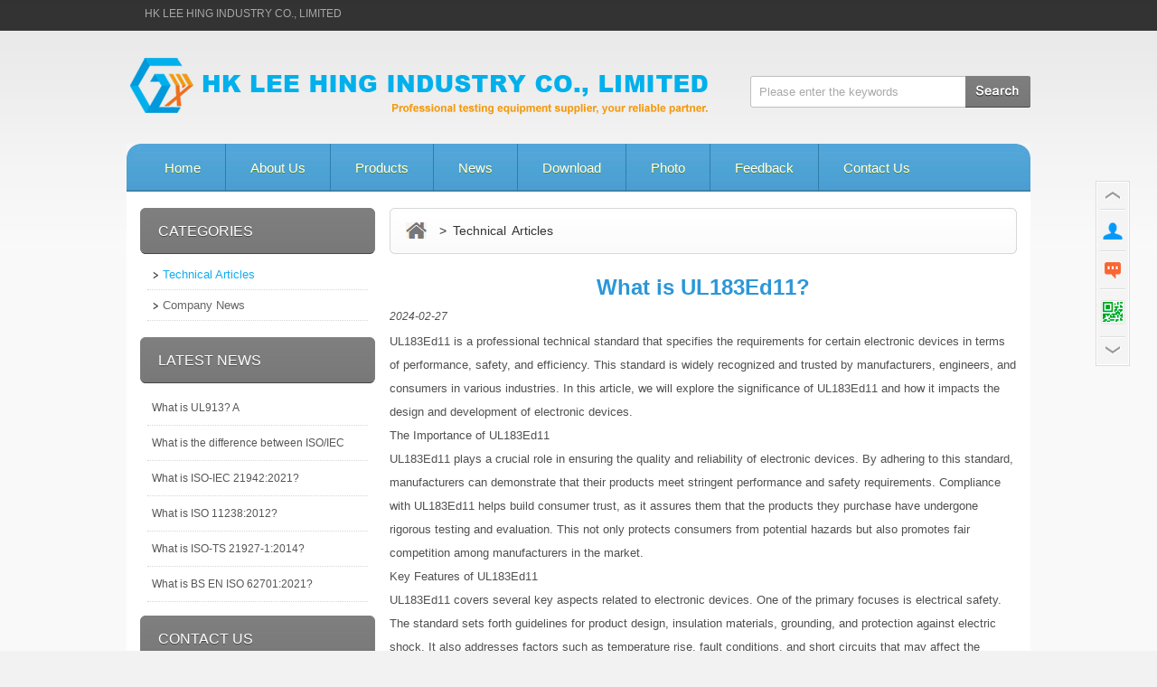

--- FILE ---
content_type: text/html
request_url: http://www.h8h.net/news/new-0-599.html
body_size: 17717
content:
 <!DOCTYPE html PUBLIC "-//W3C//DTD XHTML 1.0 Transitional//EN" "http://www.w3.org/TR/xhtml1/DTD/xhtml1-transitional.dtd">
<html xmlns="http://www.w3.org/1999/xhtml">

<!-- Mirrored from www.h8h.net/news/new-0-599.html by HTTrack Website Copier/3.x [XR&CO'2013], Mon, 11 Mar 2024 12:23:59 GMT -->
<!-- Added by HTTrack --><meta http-equiv="content-type" content="text/html;charset=utf-8" /><!-- /Added by HTTrack -->
<head>
<meta http-equiv="Content-Type" content="text/html; charset=utf-8" />
<title>What is UL183Ed11?</title>
<meta name="keywords" content="" />
<meta name="description" content="" />
<link rel="stylesheet" type="text/css" href="../Home/Tpl/default/Public/css/style.css" />
<script type="text/javascript" src="../Public/js/jquery-1.8.0.min.js"></script>
<script type="text/javascript" src="../Public/js/flash.js"></script>
<script type="text/javascript" src="../Public/js/product_slider.js"></script>
<script type="text/javascript" src="../Home/Tpl/default/Public/js/default.js"></script>
<!--[if lte IE 6]>
<script src="/Public/js/ie6_png.js" type="text/javascript"></script>
    <script type="text/javascript">
        DD_belatedPNG.fix('div#logo img,div.flash_foot img,ul.contact');
    </script>
<![endif]--> 
<script language="javascript">var catid=64,pid=2;</script>
<script type="text/javascript" src="../Home/Tpl/default/Public/js/left_active.js"></script>
</head>
<body>
    
    <div id="header">
    <div class="top_bg"><span>HK LEE HING INDUSTRY CO., LIMITED</span></div>
        <div class="box">
    
            <div id="logo"><img src="../Uploads/53007d5b00000.png" alt="HK LEE HING INDUSTRY CO., LIMITED"/></div>

            
            
            <div class="searchformzone">
                <form id="searchform" method="get" action="http://www.h8h.net/search/index.html">
                    <div class="searchform">
                        <input type="text" name="name" class="input" value="Please enter the keywords" onblur="if(this.value.length<1)this.value=this.defaultValue;" onfocus="if(this.value==this.defaultValue)this.value=''"/>
                    </div>
                    <div class="search_submit">
                      <a href="javascript:searchform.submit();"><img src="../Home/Tpl/default/Public/images/search_btn.png" alt="Products Search"></a>
                    </div>
                </form>
            </div>
<script type="text/javascript">var switchTo5x=true;</script>
<script type="text/javascript" src="../../www.china-gauges.com/JS/buttons.html"></script>
<script type="text/javascript" src="../../www.china-gauges.com/JS/loader.html"></script>
            <div id="nav">
                <ul id="nav_ul_big">
  <li><a href="../index.html">Home</a></li>
<li><a href="../aboutus.html">About Us</a>
      <ul id="nav_ul_small">
              </ul> 
  </li><li><a href="../product.html">Products</a>
      <ul id="nav_ul_small">
        <li><a href="../test-probe.html">Test Probe,Test Finger,Test Pin</a></li><li><a href="../plug-and-receptacles-gauge.html">Plug and Receptacles Gauge</a></li><li><a href="../lamp-caps-gauge.html">Lamp Caps Gauge</a></li><li><a href="../flammability-testing-instrument.html">Flammability Testing Instrument</a></li><li><a href="../spring-hammer-test-equipment.html">Spring Hammer Test Equipment</a></li><li><a href="../ingress-protection-test-equipment.html">Ingress Protection Tester</a></li><li><a href="../electrical-safety-test-equipment.html">Electrical Safety Test Equipment</a></li><li><a href="../safety-testing-electrical-appliances.html">Safety Testing Electrical Device</a></li><li><a href="../lampholders-gauge.html">Lampholders Gauge</a></li><li><a href="../led-lamps-test.html">LED Lamps Tester</a></li><li><a href="../withstand-voltage-tester.html">Withstand Voltage Tester</a></li><li><a href="../irradiance-meter.html">Irradiance Meter</a></li><li><a href="../weighing-sensor.html">Weighing Sensor</a></li><li><a href="../instrument-accessories.html">Instrument Accessories</a></li><li><a href="../other-test-equipment.html">Other Test Equipment</a></li>      </ul> 
  </li><li><a href="../new.html">News</a>
      <ul id="nav_ul_small">
        <li><a href="../technical-articles.html">Technical Articles</a></li><li><a href="../company-news.html">Company News</a></li>      </ul> 
  </li><li><a href="../download.html">Download</a>
      <ul id="nav_ul_small">
        <li><a href="../downloads.html">Standard PDF</a></li><li><a href="../product-description-pdf.html">Product Description PDF</a></li><li><a href="../calibration-certificate-pdf.html">Calibration Certificate PDF</a></li><li><a href="../other-pdf.html">Other PDF</a></li>      </ul> 
  </li><li><a href="../photo.html">Photo</a>
      <ul id="nav_ul_small">
        <li><a href="../photos.html">Photos</a></li>      </ul> 
  </li><li><a href="../Feedback/index.html">Feedback</a>
      <ul id="nav_ul_small">
              </ul> 
  </li><li><a href="../Contact-us.html">Contact Us</a>
      <ul id="nav_ul_small">
              </ul> 
  </li></ul>  
            </div>
            <!-- end of Nav -->
            
        </div>
        
    </div>
    <!-- end of header -->



<div id="main">

    <div id="center">

      <div id="left">
        <h2>CATEGORIES</h2>
          <ul class="category" id="left_cat">
  <li><a id="cat_active64" href="../technical-articles.html" title="Technical Articles">Technical Articles</a></li>

     <ul id="smallshow64" class="left_ul_small" style="display:none;">  
           </ul><li><a id="cat_active65" href="../company-news.html" title="Company News">Company News</a></li>

     <ul id="smallshow65" class="left_ul_small" style="display:none;">  
           </ul></ul>            
          <h2 class="left_info_title">LATEST NEWS</h2>
  <ul class="index_new">
    <li><a href="new-97-69.html" title="What is UL913? A ">What is UL913? A </a></li><li><a href="new-81-723.html" title="What is the difference between ISO/IEC 20000 and 27001?">What is the difference between ISO/IEC</a></li><li><a href="new-11-816.html" title="What is ISO-IEC 21942:2021?">What is ISO-IEC 21942:2021?</a></li><li><a href="new-72-216.html" title="What is ISO 11238:2012?">What is ISO 11238:2012?</a></li><li><a href="new-57-474.html" title="What is ISO-TS 21927-1:2014?">What is ISO-TS 21927-1:2014?</a></li><li><a href="new-62-857.html" title="What is BS EN ISO 62701:2021?">What is BS EN ISO 62701:2021?</a></li>  </ul><h2 class="left_info_title">CONTACT US</h2>
<ul class="contact">
    <li>ADD: 1F Junfeng Building, Gongle, Xixiang, Baoan District, Shenzhen, Guangdong, China</li>
    <li>TEL: +86-755-33168386</li>
    <li>FAX: +86-755-61605199</li>
    <li>E-mail: sales@china-gauges.com</li>
</ul>
      </div>
      <!-- end of left -->
        
        <div id="right">
          <div class="path_title"><a href="../index.html"><img src="../Home/Tpl/default/Public/images/home_btn.jpg" class="home_btn" alt="Home"></a>&nbsp; &gt;&nbsp;Technical Articles</div>
          
          <h1 class="content_title">What is UL183Ed11?</h1><i>2024-02-27</i>
          <div class="content">
            <p>UL183Ed11 is a professional technical standard that specifies the requirements for certain electronic devices in terms of performance, safety, and efficiency. This standard is widely recognized and trusted by manufacturers, engineers, and consumers in various industries. In this article, we will explore the significance of UL183Ed11 and how it impacts the design and development of electronic devices.</p><p>  The Importance of UL183Ed11</p><p>    UL183Ed11 plays a crucial role in ensuring the quality and reliability of electronic devices. By adhering to this standard, manufacturers can demonstrate that their products meet stringent performance and safety requirements. Compliance with UL183Ed11 helps build consumer trust, as it assures them that the products they purchase have undergone rigorous testing and evaluation. This not only protects consumers from potential hazards but also promotes fair competition among manufacturers in the market.</p><p>  Key Features of UL183Ed11</p><p>    UL183Ed11 covers several key aspects related to electronic devices. One of the primary focuses is electrical safety. The standard sets forth guidelines for product design, insulation materials, grounding, and protection against electric shock. It also addresses factors such as temperature rise, fault conditions, and short circuits that may affect the device's performance and pose risks to users. Additionally, UL183Ed11 emphasizes energy efficiency, encouraging manufacturers to develop products that consume less power and reduce environmental impact.</p><p>  The Impact on Design and Development</p><p>    UL183Ed11 influences every stage of the design and development process of electronic devices. Manufacturers must consider the standard's requirements from the initial concept phase to the final production. This includes selecting suitable materials, conducting thorough testing, and documenting compliance with UL183Ed11. Compliance may involve additional costs and time but is essential for ensuring product safety and meeting regulatory standards. Furthermore, obtaining UL183Ed11 certification can give manufacturers a competitive edge in the market, as it demonstrates their commitment to quality and consumer protection.</p>          </div>

          <div class="point">
              <span class="to_prev">PREVIOUS：<a href="new-6-129.html">What is ISO 20162-2021?</a></span>
              <span class="to_next">NEXT：<a href="new-28-309.html">How many controls are in CIS?</a></span>
          </div>

          <div class="related_new">
            <h2 class="introduce">RELATED NEWS</h2>
                <ul class="news_list related_newlist">
                  <li><div class="list_time">2016-01-24</div><a href="iso-17025.html" title="What is the ISO/IEC 17025?" target="_blank">What is the ISO/IEC 17025?</a></li><li><div class="list_time">2016-01-24</div><a href="International-Electrotechnical-Commission.html" title="What is meant by IEC(International Electrotechnical Commission)?" target="_blank">What is meant by IEC(International Electrotechnical Commission)?</a></li><li><div class="list_time">2016-01-24</div><a href="IEC-Member-countries-list.html" title="IEC Member countries list" target="_blank">IEC Member countries list</a></li><li><div class="list_time">2016-01-24</div><a href="List-of-IEC-standards.html" title="List of IEC standards" target="_blank">List of IEC standards</a></li><li><div class="list_time">2016-01-24</div><a href="CNAS-Certificate.html" title="What is a CNAS Certificate?" target="_blank">What is a CNAS Certificate?</a></li>        
                </ul>
              <div class="clear"></div>
          </div>
            <body oncontextmenu="return false" onselectstart="return false" ondragstart="return false;">
        </div>
        <!-- end of right -->
        
        <div class="clear"></div>
    </div>
    <!-- end of center -->

</div>
<!-- end of main -->

<div id="footer">
    <div class="links">
		<a target="_blank" href="../test-probe.html">Test Probes</a>&nbsp;&nbsp;|&nbsp;&nbsp;<a target="_blank" href="../plug-and-receptacles-gauge.html">Plug and Socket Gauge</a>&nbsp;&nbsp;|&nbsp;&nbsp;<a target="_blank" href="../lamp-caps-gauge.html">Gauges of Lamp Caps</a>&nbsp;&nbsp;|&nbsp;&nbsp;<a target="_blank" href="../flammability-testing-instrument.html">Combustion Tester</a>&nbsp;&nbsp;|&nbsp;&nbsp;<a target="_blank" href="../spring-hammer-test-equipment.html">Impact Hammer</a>&nbsp;&nbsp;|&nbsp;&nbsp;<a target="_blank" href="../ingress-protection-test-equipment.html">IP Tester</a>&nbsp;&nbsp;|&nbsp;&nbsp;<a target="_blank" href="../withstand-voltage-tester.html">Hipot Tester</a>&nbsp;&nbsp;|&nbsp;&nbsp;<a target="_blank" href="../electrical-safety-test-equipment.html">Electrical Safety Tester</a>&nbsp;&nbsp;|&nbsp;&nbsp;<a target="_blank" href="../weighing-sensor.html">Load Cell</a>&nbsp;&nbsp;|&nbsp;&nbsp;    </div>  
    <div class="copyright copyright_index">
        <p>Copyright © 2013-2024 HK LEE HING INDUSTRY CO., LIMITED All Rights Reserved&nbsp; <a href="../sitemap.html" target="_blank">Sitemap</a></p>
        <p>ADD: 1F Junfeng Building, Gongle, Xixiang, Baoan District, Shenzhen, Guangdong, China &nbsp;TEL: +86-755-33168386 &nbsp;FAX: +86-755-61605199&nbsp;<script type="text/javascript">var cnzz_protocol = (("https:" == document.location.protocol) ? " https://" : " http://");document.write(unescape("%3Cspan id='cnzz_stat_icon_1257158683'%3E%3C/span%3E%3Cscript src='" + cnzz_protocol + "s95.cnzz.com/stat.php%3Fid%3D1257158683%26show%3Dpic' type='text/javascript'%3E%3C/script%3E"));</script>
</p>
    </div>
</div>
<!-- end of footer -->

<!--Customer service-->
<link rel="stylesheet" type="text/css" href="../Public/css/eonline.css" />
    <div id="cmsFloatPanel">
         <div class="ctrolPanel">
               <a class="arrow" href="#"><span>Top</span></a>
               <a class="service" href="#"></a>
               <a class="message" href="#"></a>
               <a class="qrcode" href="#"></a>
               <a class="arrow" href="#"><span>footer</span></a>
         </div>
         <div class="servicePanel">
              <div class="servicePanel-inner">
                   <div class="serviceMsgPanel">
                        <div class="serviceMsgPanel-hd"><a href="#"><span>Close</span></a></div>
                        <div class="serviceMsgPanel-bd">
                          <!--在线QQ-->
                          <div class="msggroup">
                                    <a target="_blank" href="http://wpa.qq.com/msgrd?v=3&amp;uin=320300123&amp;site=qq&amp;menu=yes"><img class="qqimg" src="http://wpa.qq.com/pa?p=2:320300123:52" alt="QQ online"/>Nina She</a>
                                </div><div class="msggroup">
                                    <a target="_blank" href="http://wpa.qq.com/msgrd?v=3&amp;uin=123888085&amp;site=qq&amp;menu=yes"><img class="qqimg" src="http://wpa.qq.com/pa?p=2:123888085:52" alt="QQ online"/>Lily Cai</a>
                                </div>                          <!--在线MSN-->  
                                                    <!--在线SKYPE--> 
                          <div class="msggroup">
                                <a href="skype:nina.she@outlook.com?chat"><img  class="qqimg" src="../Public/images/skype.gif" alt="Skype online"> Nina She</a>
                              </div><div class="msggroup">
                                <a href="skype:nina.she@outlook.com?chat"><img  class="qqimg" src="../Public/images/skype.gif" alt="Skype online"> Lily Cai</a>
                              </div>                          <!--淘宝旺旺--> 
                                                    <!--旺旺国内版--> 
                                                    <!--旺旺国际版-->
                                                    
                        </div>
                        <div class="serviceMsgPanel-ft"></div>
                    </div>
                    <div class="arrowPanel">
                         <div class="arrow02"></div>
                    </div>
              </div>
         </div>
         <div class="messagePanel">
              <div class="messagePanel-inner">
                   <div class="formPanel">
                         <div class="formPanel-hd"><span style="float:left">Contact us</span><a href="#"><span>Close</span></a></div>
                         <div class="formPanel-bd">
                            <p>Company: HK LEE HING INDUSTRY CO., LIMITED</p>
                            <p>Contact: Nina She</p>
                            <p>Tel: +86-755-33168386</p>
                            <p>Phone: +86-13751010017</p>
                            <p>E-mail: sales@china-gauges.com</p>
                            <p>Address: 1F Junfeng Building, Gongle, Xixiang, Baoan District, Shenzhen, Guangdong, China</p>
                         </div>

                   </div>
                   <div class="arrowPanel">
                        <div class="arrow01"></div>
                        <div class="arrow02"></div>
                   </div>
              </div>
         </div>
         <div class="qrcodePanel">
              <div class="qrcodePanel-inner">
                   <div class="codePanel">
                         <div class="codePanel-hd"><span style="float:left">Scan the qr code</span><a href="#"><span>关闭</span></a></div>
                         <div class="codePanel-bd">
                              <img src="../Uploads/529c3fcc09d41.jpg" alt="Qr code"/>
                         </div>
                   </div>
                   <div class="arrowPanel">
                        <div class="arrow01"></div>
                        <div class="arrow02"></div>
                   </div>
              </div>
         </div>    </div>
    <script type="text/javascript" src="../Public/js/online.js"></script><script type="text/javascript" src="../../s7.addthis.com/js/300/addthis_widget.html#pubid=ra-58428eb9a6b84a23"></script>

</script>
<script type="text/javascript">stLight.options({publisher: "8864e93c-1440-46b6-a671-d89ff8802e8f", doNotHash: false, doNotCopy: false, hashAddressBar: false});</script>
</body>

<!-- Mirrored from www.h8h.net/news/new-0-599.html by HTTrack Website Copier/3.x [XR&CO'2013], Mon, 11 Mar 2024 12:23:59 GMT -->
</html>

--- FILE ---
content_type: text/html
request_url: http://www.h8h.net/www.china-gauges.com/JS/buttons.html
body_size: 33149
content:
<!DOCTYPE html>
<html lang="zh-cn">
  <head>
    <meta charset="utf-8">
    <meta http-equiv="X-UA-Compatible" content="IE=edge">
    <meta name="viewport" content="width=device-width, initial-scale=1">
    <title>404 error page - HK LEE HING INDUSTRY CO., LIMITED | Go No Go Gauges | IP Tester | Test Probe Kit | Impact Test Equipment |</title>
    <meta name="keywords" content="go no go gauges,ip tester,test probe kit,impact test equipment,test probes,plug and receptacles gauge,ce lvd standards,spring hammer,ac hipot tester,earthing test instrument,iec 61032 test probe b,impulse hammer,impact hammer" />
    <meta name="description" content="HK LEE HING INDUSTRY CO., LIMITED is China Leader Manufacturer & Exporter of Testing Equipment Supplier, Main Products: Go No Go Gauges,Ip Tester,Test Probe Kit,Impact Test Equipment,Test Probes,Spring Hammer,IEC 61032 Test Finger,AC Hipot Tester and More." />
    <meta name="applicable-device"content="pc,mobile">
	<link href="/Public/css/bootstrap.css" rel="stylesheet">
	<link href="/Home/Tpl/default/Public/css/bxslider.css" rel="stylesheet">
	<link href="/Home/Tpl/default/Public/css/style.css" rel="stylesheet">
	<script src="/Public/js/jquery.min.js"></script>
	<script src="/Home/Tpl/default/Public/js/bxslider.min.js"></script>
	<script src="/Home/Tpl/default/Public/js/common.js"></script>
	<script src="/Public/js/bootstrap.js"></script>
	<!--[if lt IE 9]>
	  <script src="https://cdn.bootcss.com/html5shiv/3.7.2/html5shiv.min.js"></script>
	  <script src="https://cdn.bootcss.com/respond.js/1.4.2/respond.min.js"></script>
	<![endif]-->
  </head>
  <body>
  
      <header> 

      <div class="container">
            <div class="row">
                  <div class="col-xs-12 col-sm-8 col-md-8">
                         <a href="http://www.china-gauges.com"><img src="/Uploads/5b44c50277f01.png" class="logo" alt="HK LEE HING INDUSTRY CO., LIMITED"/></a>
                  </div>
                  <div class="col-xs-12 col-sm-4 col-md-4">
                        <form id="searchform" method="get" action="/search/index.html">
                            <div class="input-group search_group">
                                <input type="text" name="name" class="form-control input-sm" placeholder="Products search">
                                      <span class="input-group-btn">
                                            <span id="search_submit" onclick="searchform.submit();" title="Products search" class="glyphicon glyphicon-search btn-lg" aria-hidden="true"></span>
                                      </span>
                            </div>
                        </form>
                  </div>
            </div>
      </div>

      <!-- Fixed navbar -->
      <nav id="top_nav" class="navbar navbar-default navbar-static-top">
            <div class="container">
                  <div class="navbar-header">
                        <button type="button" class="navbar-toggle collapsed" data-toggle="collapse" data-target="#navbar" aria-expanded="false" aria-controls="navbar">
                              <span class="sr-only">Toggle navigation</span>
                              <span class="icon-bar"></span>
                              <span class="icon-bar"></span>
                              <span class="icon-bar"></span>
                        </button>
                        <span id="search_btn" class="glyphicon glyphicon-search" aria-hidden="true"></span>
                        <a class="navbar-brand" href="#">CATEGORIES</a>
                  </div>
                  <div id="navbar" class="navbar-collapse collapse">
                        <ul class="nav navbar-nav">
                              <li><a href="/">Home</a></li>

                                                            <li>
                                    <a href=" /aboutus.html">About Us</a>
                              </li><li class="dropdown">
                                    <a href="/product.html">Products</a>
                                    <a href="/product.html" id="app_menudown" class="dropdown-toggle" data-toggle="dropdown" role="button" aria-expanded="false">
                                          <span class="glyphicon glyphicon-menu-down btn-xs"></span>
                                    </a>
                                          <ul class="dropdown-menu nav_small" role="menu">
                                                <li>
                                                      <a href="/test-probe.html">Test Probe,Test Finger,Test Pin</a>
                                                </li><li>
                                                      <a href="/plug-and-receptacles-gauge.html">Plug and Receptacles Gauge</a>
                                                </li><li>
                                                      <a href="/lamp-caps-gauge.html">Lamp Caps Gauge</a>
                                                </li><li>
                                                      <a href="/flammability-testing-instrument.html">Flammability Testing Instrument</a>
                                                </li><li>
                                                      <a href="/spring-hammer-test-equipment.html">Spring Hammer Test Equipment</a>
                                                </li><li>
                                                      <a href="/ingress-protection-test-equipment.html">Ingress Protection Tester</a>
                                                </li><li>
                                                      <a href="/electrical-safety-test-equipment.html">Electrical Safety Test Equipment</a>
                                                </li><li>
                                                      <a href="/safety-testing-electrical-appliances.html">Safety Testing Electrical Device</a>
                                                </li><li>
                                                      <a href="/lampholders-gauge.html">Lampholders Gauge</a>
                                                </li><li>
                                                      <a href="/led-lamps-test.html">LED Lamps Tester</a>
                                                </li><li>
                                                      <a href="/withstand-voltage-tester.html">Withstand Voltage Tester</a>
                                                </li><li>
                                                      <a href="/irradiance-meter.html">Irradiance Meter</a>
                                                </li><li>
                                                      <a href="/weighing-sensor.html">Weighing Sensor</a>
                                                </li><li>
                                                      <a href="/instrument-accessories.html">Instrument Accessories</a>
                                                </li><li>
                                                      <a href="/other-test-equipment.html">Other Test Equipment</a>
                                                </li>                                          </ul>
                              </li>
                              <li class="dropdown">
                                    <a href="/new.html">News</a>
                                    <a href="/new.html" id="app_menudown" class="dropdown-toggle" data-toggle="dropdown" role="button" aria-expanded="false">
                                          <span class="glyphicon glyphicon-menu-down btn-xs"></span>
                                    </a>
                                          <ul class="dropdown-menu nav_small" role="menu">
                                                <li>
                                                      <a href="/technical-articles.html">Technical Articles</a>
                                                </li>                                          </ul>
                              </li>
                              <li class="dropdown">
                                    <a href="/download.html">Download</a>
                                    <a href="/download.html" id="app_menudown" class="dropdown-toggle" data-toggle="dropdown" role="button" aria-expanded="false">
                                          <span class="glyphicon glyphicon-menu-down btn-xs"></span>
                                    </a>
                                          <ul class="dropdown-menu nav_small" role="menu">
                                                <li>
                                                      <a href="/downloads.html">Standard PDF</a>
                                                </li><li>
                                                      <a href="/product-description-pdf.html">Product Description PDF</a>
                                                </li><li>
                                                      <a href="/calibration-certificate-pdf.html">Calibration Certificate PDF</a>
                                                </li><li>
                                                      <a href="/other-pdf.html">Other PDF</a>
                                                </li>                                          </ul>
                              </li>
                              <li class="dropdown">
                                    <a href="/photo.html">Photo</a>
                                    <a href="/photo.html" id="app_menudown" class="dropdown-toggle" data-toggle="dropdown" role="button" aria-expanded="false">
                                          <span class="glyphicon glyphicon-menu-down btn-xs"></span>
                                    </a>
                                          <ul class="dropdown-menu nav_small" role="menu">
                                                <li>
                                                      <a href="/photos.html">Photos</a>
                                                </li>                                          </ul>
                              </li>
                                                            <li>
                                    <a href="/Feedback/">Feedback</a>
                              </li>                              <li>
                                    <a href="/Contact-us.html">Contact Us</a>
                              </li>                        </ul>
                  </div>
            </div>
      </nav></header>
      <div class="page_bg" style="background: url(/Uploads/65e332cbef08c.jpg) center top no-repeat;"></div>

      <div class="bread_bg">
            <div class="container">    
                  <div class="row">
                        <div class="col-xs-12 col-sm-12 col-md-12">
                              <div class="bread_nav">
                                    <span class="glyphicon glyphicon-home" aria-hidden="true"></span><a href="/">Home</a> &gt; 404 error page
                              </div>
                        </div>
                  </div>
            </div>
      </div>
   
      <div class="container">    
            <div class="row">

                  <!-- right -->
                  <div class="col-xs-12 col-sm-8 col-md-9" style="float:right">
                        <div class="right_head">
                               <h2><span>404 error page</span></h2>
                        </div>

                        <h1 style=" clear:both; text-align: center; line-height: 60px;padding-top:20px; font-size:32px;">Error 404: The page does not exist or has been deleted</h1>
                        <ul class="ul_sitemap">
                              <li><a href="/" target="_blank">Home</a></li>
                              <li >|-                              <a href="/aboutus.html" target="_blank">About Us</a>  
                              </li><li >|-                              <a href="/product.html" target="_blank">Products</a>  
                              </li><li class="small_li_sitemap">|--                              <a href="/test-probe.html" target="_blank">Test Probe,Test Finger,Test Pin</a>  
                              </li><li class="small_li_sitemap">|--                              <a href="/plug-and-receptacles-gauge.html" target="_blank">Plug and Receptacles Gauge</a>  
                              </li><li class="small_li_sitemap">|--                              <a href="/lamp-caps-gauge.html" target="_blank">Lamp Caps Gauge</a>  
                              </li><li class="small_li_sitemap">|--                              <a href="/flammability-testing-instrument.html" target="_blank">Flammability Testing Instrument</a>  
                              </li><li class="small_li_sitemap">|--                              <a href="/spring-hammer-test-equipment.html" target="_blank">Spring Hammer Test Equipment</a>  
                              </li><li class="small_li_sitemap">|--                              <a href="/ingress-protection-test-equipment.html" target="_blank">Ingress Protection Tester</a>  
                              </li><li class="small_li_sitemap">|--                              <a href="/electrical-safety-test-equipment.html" target="_blank">Electrical Safety Test Equipment</a>  
                              </li><li class="small_li_sitemap">|--                              <a href="/safety-testing-electrical-appliances.html" target="_blank">Safety Testing Electrical Device</a>  
                              </li><li class="small_li_sitemap">|--                              <a href="/lampholders-gauge.html" target="_blank">Lampholders Gauge</a>  
                              </li><li class="small_li_sitemap">|--                              <a href="/led-lamps-test.html" target="_blank">LED Lamps Tester</a>  
                              </li><li class="small_li_sitemap">|--                              <a href="/withstand-voltage-tester.html" target="_blank">Withstand Voltage Tester</a>  
                              </li><li class="small_li_sitemap">|--                              <a href="/irradiance-meter.html" target="_blank">Irradiance Meter</a>  
                              </li><li class="small_li_sitemap">|--                              <a href="/weighing-sensor.html" target="_blank">Weighing Sensor</a>  
                              </li><li class="small_li_sitemap">|--                              <a href="/instrument-accessories.html" target="_blank">Instrument Accessories</a>  
                              </li><li class="small_li_sitemap">|--                              <a href="/other-test-equipment.html" target="_blank">Other Test Equipment</a>  
                              </li><li >|-                              <a href="/new.html" target="_blank">News</a>  
                              </li><li class="small_li_sitemap">|--                              <a href="/technical-articles.html" target="_blank">Technical Articles</a>  
                              </li><li >|-                              <a href="/download.html" target="_blank">Download</a>  
                              </li><li class="small_li_sitemap">|--                              <a href="/downloads.html" target="_blank">Standard PDF</a>  
                              </li><li class="small_li_sitemap">|--                              <a href="/product-description-pdf.html" target="_blank">Product Description PDF</a>  
                              </li><li class="small_li_sitemap">|--                              <a href="/calibration-certificate-pdf.html" target="_blank">Calibration Certificate PDF</a>  
                              </li><li class="small_li_sitemap">|--                              <a href="/other-pdf.html" target="_blank">Other PDF</a>  
                              </li><li >|-                              <a href="/photo.html" target="_blank">Photo</a>  
                              </li><li class="small_li_sitemap">|--                              <a href="/photos.html" target="_blank">Photos</a>  
                              </li><li >|-                              <a href="/Feedback/" target="_blank">Feedback</a>  
                              </li><li >|-                              <a href="/Inquiry/" target="_blank">Inquiry</a>  
                              </li><li >|-                              <a href="/Contact-us.html" target="_blank">Contact Us</a>  
                              </li>                        </ul>
                  </div>

                  <!-- left -->
                  <div class="col-xs-12 col-sm-4 col-md-3">
                        <div class="left_column">
                              <h3><span class="glyphicon glyphicon-cog" aria-hidden="true"></span> CATEGORIES
                              </h3>
                              <ul class="left_nav_ul" id="firstpane">
      <li>
            <a class="biglink" href="/test-probe.html">Test Probe,Test Finger,Test Pin</a>
      </li>
            <ul class="left_snav_ul">
                        </ul><li>
            <a class="biglink" href="/plug-and-receptacles-gauge.html">Plug and Receptacles Gauge</a>
      </li>
            <ul class="left_snav_ul">
                        </ul><li>
            <a class="biglink" href="/lamp-caps-gauge.html">Lamp Caps Gauge</a>
      </li>
            <ul class="left_snav_ul">
                        </ul><li>
            <a class="biglink" href="/flammability-testing-instrument.html">Flammability Testing Instrument</a>
      </li>
            <ul class="left_snav_ul">
                        </ul><li>
            <a class="biglink" href="/spring-hammer-test-equipment.html">Spring Hammer Test Equipment</a>
      </li>
            <ul class="left_snav_ul">
                        </ul><li>
            <a class="biglink" href="/ingress-protection-test-equipment.html">Ingress Protection Tester</a>
      </li>
            <ul class="left_snav_ul">
                        </ul><li>
            <a class="biglink" href="/electrical-safety-test-equipment.html">Electrical Safety Test Equipment</a>
      </li>
            <ul class="left_snav_ul">
                        </ul><li>
            <a class="biglink" href="/safety-testing-electrical-appliances.html">Safety Testing Electrical Device</a>
      </li>
            <ul class="left_snav_ul">
                        </ul><li>
            <a class="biglink" href="/lampholders-gauge.html">Lampholders Gauge</a>
      </li>
            <ul class="left_snav_ul">
                        </ul><li>
            <a class="biglink" href="/led-lamps-test.html">LED Lamps Tester</a>
      </li>
            <ul class="left_snav_ul">
                        </ul><li>
            <a class="biglink" href="/withstand-voltage-tester.html">Withstand Voltage Tester</a>
      </li>
            <ul class="left_snav_ul">
                        </ul><li>
            <a class="biglink" href="/irradiance-meter.html">Irradiance Meter</a>
      </li>
            <ul class="left_snav_ul">
                        </ul><li>
            <a class="biglink" href="/weighing-sensor.html">Weighing Sensor</a>
      </li>
            <ul class="left_snav_ul">
                        </ul><li>
            <a class="biglink" href="/instrument-accessories.html">Instrument Accessories</a>
      </li>
            <ul class="left_snav_ul">
                        </ul><li>
            <a class="biglink" href="/other-test-equipment.html">Other Test Equipment</a>
      </li>
            <ul class="left_snav_ul">
                        </ul></ul>                        </div>
                        <div class="left_news">
                              <h3>LATEST NEWS</h3>
                              <ul class="left_news_ul">
    <li><a href=" /news/Difference-between-B22-and-B22d.html" title="Difference between B22 and B22d">Difference between B22 and B22d</a></li><li><a href="/news/The-Complete-Guide-To-IP-Rating---IP44-IP54-IP55-IP65-IP66-IPX4-IPX5-IPX7.html" title="The Complete Guide To IP Rating - IP44, IP54, IP55, IP65, IP66, IPX4, IPX5, IPX7">The Complete Guide To IP Rating - IP44, IP54, IP55</a></li><li><a href="/news/The-Complete-Guide-To-Waterproof-IP-Rating---IP44-IP54-IP55-IP65-IP66-IPX4-IPX5-IPX7.html" title="The Complete Guide To Waterproof IP Rating - IP44, IP54, IP55, IP65, IP66, IPX4, IPX5, IPX7">The Complete Guide To Waterproof IP Rating - IP44,</a></li><li><a href="/news/IEC-60335-Safety-of-Household-and-Similar-Electrical-Appliances.html" title="IEC 60335: Safety of Household and Similar Electrical Appliances">IEC 60335: Safety of Household and Similar Electri</a></li><li><a href="/news/IEC-60601-Medical-Electrical-Equipment-Compliance-for-Safety-and-Performance.html" title="IEC 60601: Medical Electrical Equipment Compliance for Safety and Performance">IEC 60601: Medical Electrical Equipment Compliance</a></li>  </ul>                        </div>
                        <div class="left_contact">
      <h3>CONTACT US</h3>
      <p style="padding-top:20px;">Contact: Eason Wang</p>
      <p>Phone: +86-13751010017</p>
      <p>E-mail: sales@china-gauges.com</p>
      <p>Add: 1F Junfeng Building, Gongle, Xixiang, Baoan District, Shenzhen, Guangdong, China</p>
</div>
                  </div>
        
             </div>
      </div>

      <nav class="navbar navbar-default navbar-fixed-bottom mfoot_box">
      <div class="mfoot_nav btn-group dropup">
            <a class="dropdown-toggle"  data-toggle="dropdown" aria-haspopup="true" aria-expanded="false" href="#">
                  <span class="glyphicon glyphicon-share btn-lg" aria-hidden="true"></span>Share
            </a>  
            <div class="dropdown-menu mfoot_share">
            <!-- AddToAny BEGIN -->
            <div class="a2a_kit a2a_kit_size_32 a2a_default_style">
            <a class="a2a_dd" href="https://www.addtoany.com/share_save"></a>
            <a class="a2a_button_facebook"></a>
            <a class="a2a_button_twitter"></a>
            <a class="a2a_button_google_plus"></a>
            <a class="a2a_button_linkedin"></a>
            </div>
            <!-- AddToAny END -->
            <script type="text/javascript" src="//static.addtoany.com/menu/page.js"></script>
            </div>
      </div>
      <div class="mfoot_nav">
            <a href="tel:+86-13751010017">
                  <span class="glyphicon glyphicon-phone btn-lg" aria-hidden="true"></span>Call
            </a>
      </div>
      <div class="mfoot_nav" >
            <button id="foot_btn" type="button"  data-toggle="collapse" data-target="#navbar" aria-expanded="false" aria-controls="navbar" style="width:100%; border: 0px; background: transparent;">
                  <span class="glyphicon glyphicon-th-list btn-lg"></span>
                  Menu
            </button>
      </div>
      <div class="mfoot_nav">
            <a id="gototop" href="#">
                  <span class="glyphicon glyphicon-circle-arrow-up btn-lg" aria-hidden="true"></span>Top
            </a>
      </div>
</nav>

<footer>
      <div class="container">    
            <div class="row">
                  <div class="col-xs-12 col-sm-5 col-md-5 footer_contact">
                        <img class="footer_logo" src="/Uploads/5d42b90459d62.jpg" alt="LOGO">
                        <p>Call Us: +86-755-33168386</p>
                        <p>Email Us: sales@china-gauges.com</p>
                        <p>Address: 1F Junfeng Building, Gongle, Xixiang, Baoan District, Shenzhen, Guangdong, China</p>
                        <p>&nbsp;&nbsp;<a href="/sitemap.html" class="footer_sitemap" target="_blank">Sitemap</a>&nbsp;</p>
                        <div class="footer_icon">
                              <a href="https://www.facebook.com/iectestingequipment" target="_blank">
      <img src="/Uploads/5c1a1358a5241.jpg" class="opacity_img" alt="Test Probe">
</a><a href="https://www.linkedin.com/company/hk-lee-hing-industry-co.-limited" target="_blank">
      <img src="/Uploads/5c1a1361a15c3.jpg" class="opacity_img" alt="Go No Go Gauges">
</a><a href="http://www.china-gauges.com/sitemap.xml" target="_blank">
      <img src="/Uploads/5c1a136d931f6.jpg" class="opacity_img" alt="IEC Testing">
</a>                        </div>
                  </div>
                  <div class="col-xs-12 col-sm-7 col-md-7">
                        <div class="col-xs-12 col-md-4 footer_menu">
                  <p class="footer_menu_first"><a target="_blank" href="http://www.china-gauges.com/product.html">HOT PRODUCTS</a></p>            <p ><a target="_blank" href="http://www.china-gauges.com/product/test_finger_b.html">Test Probe B of IEC 61032</a></p>            <p ><a target="_blank" href="http://www.china-gauges.com/product/unjointed_test_finger.html">Test Probe 11 of IEC 61032</a></p>            <p ><a target="_blank" href="http://www.china-gauges.com/product/test_probe_18.html">Test Probe 18 of IEC 61032</a></p>            <p ><a target="_blank" href="http://www.china-gauges.com/product/short_test_pin.html">Test Probe 13 of IEC 61032</a></p>            <p ><a target="_blank" href="http://www.china-gauges.com/product/Adjustable-Spring-Hammer-IK02-IK06.html">Adjustable Spring Hammer (IK02 to IK06)</a></p>            <p ><a target="_blank" href="http://www.china-gauges.com/product/Water_Jets_Nozzle_Test_Device_of_IPX5_and_IPX6.html">IPX5 and IPX6 Spray Nozzle (Interchangeable)</a></p>            <p ><a target="_blank" href="http://www.china-gauges.com/product/IEC-60335-1-Figure-7-Test-Finger-Nail.html">Test Finger Nail of IEC 60335-1</a></p></div>
      <div class="col-xs-12 col-md-4 footer_menu">            <p class="footer_menu_first"><a target="_blank" href="http://www.china-gauges.com/photo.html">HOT PHOTO</a></p>            <p ><a target="_blank" href="http://www.china-gauges.com/photo/Spray-Nozzle-IEC-60529-IPX3-IPX4.html">IPX3 IPX4 Hand-held Water Spray Nozzle</a></p>            <p ><a target="_blank" href="http://www.china-gauges.com/photo/Test-Probe-B-with-50mm-Circular-Stop-Face-of-IEC-60335.html">Test Finger Probe with Diameter 50 mm Circular Stop Face of IEC60335 20.2</a></p>            <p ><a target="_blank" href="http://www.china-gauges.com/photo/UL-Unjointed-Test-Probe.html">UL Unjointed Test Probe</a></p>            <p ><a target="_blank" href="http://www.china-gauges.com/photo/UL-Test-Hook-of-UL-60065-SM1065.html">Test Hook Probe</a></p>            <p ><a target="_blank" href="http://www.china-gauges.com/photo/Universal-Impact-Spring-Hammer.html">Universal Impact Spring Hammer</a></p>            <p ><a target="_blank" href="http://www.china-gauges.com/photo/Striking-Element-for-2J-5J-10J-20J-50J.html">Striking Element for 2J, 5J, 10J, 20J, 50J</a></p></div>
      <div class="col-xs-12 col-md-4 footer_menu">            <p class="footer_menu_first"><a target="_blank" href="http://www.china-gauges.com/new.html">TECHNICAL NEWS</a></p>            <p ><a target="_blank" href="http://www.china-gauges.com/news/The-Complete-Guide-To-IP-Rating---IP44-IP54-IP55-IP65-IP66-IPX4-IPX5-IPX7.html">The Complete Guide To IP Rating</a></p>            <p ><a target="_blank" href="http://www.china-gauges.com/news/The-Complete-Guide-To-Waterproof-IP-Rating---IP44-IP54-IP55-IP65-IP66-IPX4-IPX5-IPX7.html">IP44, IP54, IP55, IP65, IP66, IPX4, IPX5, IPX7</a></p>            <p ><a target="_blank" href="http://www.china-gauges.com/news/What-are-the-main-differences-between-ISO-standards-and-IEC-standards.html">The difference between ISO and IEC</a></p>            <p ><a target="_blank" href="http://www.china-gauges.com/news/What-is-the-difference-between-BS-EN-and-IEC.html">The difference between BS EN and IEC</a></p>            <p ><a target="_blank" href="http://www.china-gauges.com/news/What-is-the-standard-for-IEC-insulation-resistance.html">IEC insulation resistance standard</a></p></div>                  </div>
            </div>
      </div> 
</footer>








<!--客服面板-->
    <link rel="stylesheet" type="text/css" href="/Public/css/eonline.css" />
    <div id="cmsFloatPanel">
         <div class="ctrolPanel">
               <a class="service" href="#"></a>
               <a class="message" href="#"></a>
               <a class="qrcode" href="#"></a>
               <a class="arrow" title="Top" href="#"></a>
         </div>
         <div class="servicePanel">
              <div class="servicePanel-inner">
                   <div class="serviceMsgPanel">
                        <div class="serviceMsgPanel-hd"><a href="#"><span>close</span></a></div>
                        <div class="serviceMsgPanel-bd">
                          <!--在线QQ-->
                          <div class="msggroup">
                                    <a target="_blank" href="https://wpa.qq.com/msgrd?v=3&uin=320300123&site=qq&menu=yes"><img class="qqimg" src="https://wpa.qq.com/pa?p=2:320300123:52" alt="QQ在线客服"/>Nina She</a>
                                </div><div class="msggroup">
                                    <a target="_blank" href="https://wpa.qq.com/msgrd?v=3&uin=123888085&site=qq&menu=yes"><img class="qqimg" src="https://wpa.qq.com/pa?p=2:123888085:52" alt="QQ在线客服"/> Eason Wang</a>
                                </div>                          <!--在线SKYPE--> 
                          <div class="msggroup">
                                <a href="skype:nina.she@outlook.com?chat"><img  class="qqimg" src="/Public/images/skype.gif" alt="SKYPE在线客服"> Nina She</a>
                              </div><div class="msggroup">
                                <a href="skype:carlisle.wyk?chat"><img  class="qqimg" src="/Public/images/skype.gif" alt="SKYPE在线客服">  Eason Wang</a>
                              </div>                          <!--淘宝旺旺--> 
                                                    <!--旺旺国内版--> 
                                                    <!--旺旺国际版-->
                                                    
                        </div>
                        <div class="serviceMsgPanel-ft"></div>
                    </div>
                    <div class="arrowPanel">
                         <div class="arrow02"></div>
                    </div>
              </div>
         </div>
         <div class="messagePanel">
              <div class="messagePanel-inner">
                   <div class="formPanel">
                        
                         <div class="formPanel-bd">
                          <!-- AddToAny BEGIN -->
                          <div class="a2a_kit a2a_kit_size_32 a2a_default_style" style="display: inline-block; float:left;">
                          <a class="a2a_dd" href="https://www.addtoany.com/share_save"></a>
                          <a class="a2a_button_facebook"></a>
                          <a class="a2a_button_twitter"></a>
                          <a class="a2a_button_whatsapp"></a>
                          <a class="a2a_button_linkedin"></a>
                          </div>
                          <!-- AddToAny END -->
                            <a type="button" class="btn btn-default btn-xs" href="#" style="margin: 6px 0px 0px 10px;">close</a>
                         </div>

                   </div>
                   <div class="arrowPanel">
                        <div class="arrow01"></div>
                        <div class="arrow02"></div>
                   </div>
              </div>
         </div>
         <div class="qrcodePanel">
              <div class="qrcodePanel-inner">
                   <div class="codePanel">
                         <div class="codePanel-hd"><span style="float:left">Scan the qr code</span><a href="#"><span>close</span></a></div>
                         <div class="codePanel-bd">
                              <img src="/Uploads/5b72e32f41e80.jpg" alt="the qr code"/>
                         </div>
                   </div>
                   <div class="arrowPanel">
                        <div class="arrow01"></div>
                        <div class="arrow02"></div>
                   </div>
              </div>
         </div>    </div>
    <script type="text/javascript" src="/Public/js/online.js"></script>
<script type="text/javascript" src="//s7.addthis.com/js/300/addthis_widget.js#pubid=ra-58428eb9a6b84a23"></script>

</script>
<script type="text/javascript">stLight.options({publisher: "8864e93c-1440-46b6-a671-d89ff8802e8f", doNotHash: false, doNotCopy: false, hashAddressBar: false});</script>
  </body>
</html>

--- FILE ---
content_type: text/css
request_url: http://www.h8h.net/Home/Tpl/default/Public/css/style.css
body_size: 12915
content:
*{margin:0px; padding:0px;}
body {margin:0 auto;font-size: 12px;color: #505050; font-family: Arial, Helvetica, sans-serif;  background: url(../images/bg.jpg) repeat-x top center; background-color:#f2f2f2;}
a {font-size:12px;color:#575656;}
a:link {text-decoration:none;}
a:visited {text-decoration: none;color:#727272;}
a:hover {text-decoration: none;color: #2b97d8;}
a:active {text-decoration: none;color: #2b97d8;}
img{border:0}

.img_border{padding:2px;border:solid 1px #ddd;}
.img_border:hover{border:1px solid #7fb800;}
.clear{clear:both;}

#main {width:1000px; margin:0 auto; background-color: #fff;}

#translate{width:190px; height: 18px;float: right; padding:2px 14px 0px 0px;}
#translate-this{width:180px;float: right; }
#translate-this .translate-this-button {background-image:url(../images/translate.jpg)!important; width:190px !important;height:25px !important;}

#header {width:100%;height:212px; background: url(../images/top_bg.jpg) top center repeat-x;}
.top_bg{width:1000px; height: 34px; margin: 0 auto;}
.top_bg span{display: inline-block; float: left; color: #a7a7a7; width: 750px; height: 31px; line-height: 31px; padding-left: 20px;overflow:hidden;}
.box{width:1000px; margin:0 auto;}

#logo {float:left; width:665px; height:125px; overflow:hidden;}

/*头部搜索*/
.searchformzone{ float:right; padding:0px;margin:50px 0px 0px 0px; width:310px; height:35px; background: url(../images/search_bg.png) no-repeat;}
.searchform{float:left;padding:0px 0px 0px 10px;margin:0px;height:21px;}
.search_submit{float:right;padding:0px;margin:0px;}
.searchform .input{border:0px;height:35px;margin:0px;background:transparent; color:#a9a9a9; width:220px;font:13px/35px Arial,Verdana;}

.language{float:right; margin:8px 10px 0px 0px;}

/*导航菜单*/
#nav {clear: both;width:1000px; height:53px; margin:0px auto;overflow:hidden; background: url(../images/nav_bg.jpg) no-repeat;}
#nav_ul_big{margin: 0;height:53px; padding-left: 15px;}
#nav_ul_big li{float: left;list-style: none;}
#nav_ul_big li a{display: block;height:53px;padding:0 27px; _width: 40px; text-align:center;text-decoration: none;color: #fff;white-space: nowrap; font: 15px/53px Arial,SimSun,Verdana; border-right: 1px solid #307dab; text-shadow: #528927 0 1px 0;}
#nav_ul_big li a:hover{font: 15px/53px Arial,SimSun,Verdana; color: #000;background: url(../images/nav_bg_hover.jpg) top center repeat-x; text-shadow:none;}

#nav_ul_small{position: absolute;visibility: hidden; padding: 12px 0px; background:#ffffff; border-top: 6px solid #262626; margin-top: -3px; z-index:1000; -moz-box-shadow: 1px 1px 4px #c0bebe;-webkit-box-shadow: 1px 1px 4px #c0bebe;box-shadow: 1px 1px 4px #c0bebe;}
#nav_ul_small li{float: none; border-bottom: 1px solid #e0e0e0; margin: 0 12px;}
#nav_ul_small li a{text-align:left;height:33px; line-height: 33px; font-size: 12px; padding:0 3em 0 1.5em;color: #7e7e7e; background: none; border: none; text-shadow:none;}
#nav_ul_small li a:hover{height:33px; line-height: 33px; font-size: 12px; background: none; color: #2b97d8; text-shadow:none;}

/*广告图*/
.flash {clear:both; width:1000px; height:392px; overflow:hidden;}
#full-screen-slider { width:100%; height:392px; float:left; position:relative}
#slides { display:block; width:100%; height:392px; list-style:none; padding:0; margin:0; position:relative}
#slides li { display:block; width:100%; height:100%; list-style:none; padding:0; margin:0; position:absolute}
#slides li a { display:block; width:100%; height:100%; text-indent:-9999px}
#pagination { display:block; list-style:none; position:absolute; left:50%; top:355px; z-index:9900;  padding:5px 15px 5px 0; margin:0}
#pagination li { display:block; list-style:none; width:12px; height:12px; float:left; margin-left:10px; border-radius:8px; background:#d6d6d6 }
#pagination li a { display:block; width:100%; height:100%; padding:0; margin:0;  text-indent:-9999px;}
#pagination li.current { background:#0099db}

#center{clear:both; width:1000px;}


/*左侧*/
#left {float:left; width:260px; margin:18px 0px 0px 15px; _margin-left: 7px;}
#left h2{height:51px; font:16px/51px Arial, Verdana, Helvetica; color: #fff;padding-left: 20px; background:url(../images/left_info_title.jpg) center center no-repeat; text-shadow: #484848 0 1px 0;}

/*左侧新闻*/
h2.left_info_title{background-color: #3e454c;}
.index_new{padding: 8px 0px 15px 0px;}
.index_new li{list-style:none; padding: 10px 0px 10px 5px; line-height: 18px; margin: 0px 8px; border-bottom: 1px dotted #d7d7d7;}
.index_new li a:hover{text-decoration: none;}

/*左侧分类*/
.category{padding: 6px 8px 18px 8px;}
.category li{list-style:none; border-bottom: 1px dotted #d7d7d7;}
.category a,.category a:link,.category a:visited,.category a:active{display:block;text-decoration:none;font:13px Arial, Verdana,Helvetica; line-height: 33px; background: url(../images/left_li.png) 6px 13px no-repeat; color:#666666; padding-left:17px;}
.category a:hover,.category li.small a:hover{color:#11adf0;}
.category li a.category_active{color:#11adf0;}

.left_ul_small{padding: 0px 0px;}
.category li.small a{display: inline; height: auto; text-decoration:none;font:13px Arial, Verdana,Helvetica; color:#777777;padding-left:30px;line-height: 32px; background: url(../images/left_li_s.png) 20px 6px no-repeat;}
.category li.small a:hover{}
.category li.small a.category_active{color: #11adf0; font-weight: bold;}

/*左侧联系我们*/
ul.contact {padding:0px 0px 0px 8px; margin:8px 0px 15px 0px;}
ul.contact li{list-style:none; color:#666666; line-height:28px;}


/*右侧*/
#right{float:right; width:694px; margin:18px 15px 10px 0px; _margin-right: 2px;}
#right h2.right_info_title{height:51px; font:16px/51px Arial, Verdana, Helvetica; color: #333333; padding-left: 20px; background:url(../images/right_info_title.jpg) center center no-repeat; text-shadow: #b0b0b0 0 1px 0;}

/*产品列表*/
.products_list{ margin:15px 0px 0px 0px; width: 709px; overflow:hidden; _width: 710px;}
.products_list li{list-style:none; display:inline; padding: 15px;  float:left; width:189px;height: 265px; margin:0px 15px 15px 0px; _margin-right: 8px;_width:185px; border: 1px solid #d7d7d7;-moz-border-radius:5px; -webkit-border-radius:5px; border-radius:5px;background-color: #fff;}
.products_list img{ margin-bottom: 10px; _height: 184px}
.products_list img:hover{filter:alpha(opacity=80);-moz-opacity:0.8;opacity:0.8;}
.products_list h3{ text-align:center; width:194px; text-align: left; line-height:20px; padding:0px 0px 4px 0px;}
.products_list h3 a{ color: #11adf0; font-size: 15px; font-weight: normal;}
.products_list h3 a:hover{color: #ed7020;}
.pro_desc{line-height:20px; color: #9e9e9e;}

/*内页样式*/
.path_title{height:51px; word-spacing:3px; padding:0px 0px 0px 18px; _padding-top: 14px; _height: 37px; background:url(../images/right_info_title.jpg);font:14px/51px Arial,Verdana,microsoft yahei;color:#333333;}
.path_title a,.path_title a:link,.path_title a:visited,.path_title a:active{color:#333333;}
.home_btn{ vertical-align:middle; margin-bottom: 4px;}

/*新闻列表*/
ul.news_list{margin-top:10px;}
ul.news_list li{list-style:none;border-bottom:1px #CCCCCC dashed; line-height:3em;background: url(../images/li.gif) left center no-repeat;padding-left:18px; margin:0px 6px;}
ul.news_list li a:link,ul.news_list li a:visited,ul.news_list li a:active{color:#5a5a5a; font-size:13px; font-family:Arial, Helvetica, sans-serif;}
ul.news_list li a:hover{color:#ed7020; text-decoration:none;}
.list_time{float:right;color:#9292a4;}

/*标签列表*/
ul.tags_list li{background:url(../images/li.gif)  0px 10px no-repeat; line-height: 28px; margin-bottom: 8px; padding-bottom: 10px;}
ul.tags_lis h3{padding: 0px; margin: 0px;}
.tags_p{padding: 0px; margin: 0px; color: #7d7d7d; line-height: 20px;}

/*标签样式*/
.tags{margin:0 auto; padding:10px 0px 10px 0px; position:relative;}
.tags ul{position:absolute; z-index:100;width:690px; }
.tags li{float: left;list-style:none; }
.tags a{display:block;color:#FFF; height: 16px; font-size:12px; float:left;text-align:center; background-color:#aab5c3; padding:3px 10px; margin:5px 4px; -moz-border-radius: 12px; -webkit-border-radius: 12px; border-radius:12px;}
.tags a:hover{ text-decoration:none; background-color:#0b95d1; color:#FFF;}
a.tag_active{ color: #fff; font-size: 15px;}

/*新闻显示*/
h1.content_title{font-size:24px; text-align:center; line-height:50px; margin-top:12px; color: #2b97d8;}
.news_data{text-align:right; padding-right:10px; margin:8px 0px;}
.content_bg{border:#EAEAEA 1px solid; border-top:none; margin-bottom:10px;}
.content{clear:both; width:694px; overflow:hidden; padding:8px 0px 0px 0px; line-height:26px; font-size:13px;}

/*相关新闻*/
.related_new{margin:25px 0px 20px 0px;}

/*产品展示*/
.main_photo{float:left; width:310px; margin:18px 3px 0px 0px; }
.product_group{float:left; width:365px; margin:18px 0px 0px 14px;}
.product_group h1{color:#2b97d8;font-size:15px;text-align:center; line-height:22px; padding:6px 0px 7px 0px;border-bottom:dotted 1px #c9c9c9;}
.product_group ul{ margin-top:12px;}
.product_group li{list-style:none; padding-bottom:6px; line-height:26px; font-size:13px; color: #666;}
.product_content{ clear:both; width:688px; overflow:hidden;line-height:26px; font-size:13px; padding:12px 3px 10px 3px;}
h2.introduce{ margin: 15px 0px 0px 0px; height: 51px; background:url(../images/right_info_title.jpg) left top no-repeat; font:16px/52px Arial,Verdana; font-weight:bold; padding-left:22px;}

/*相关产品*/
.related_product{margin:15px 0px;}
.related_title{color:#FFF; height:34px; background:url(../images/right_info_title.jpg) left top no-repeat; font:14px/26px Arial,Verdana; font-weight:bold; padding-left:22px;}


/*上一个下一个*/
.point{margin:40px 0px 35px 0px; text-align:center; line-height:22px;}
.point span.to_prev{padding:4px 12px;}
.point span.to_prev a{color:#2b97d8;}
.point span.to_prev a:hover{text-decoration: underline;}
.point span.to_next{padding:4px 12px;}
.point span.to_next a{color:#2b97d8;}
.point span.to_next a:hover{text-decoration: underline;}

/*分页样式*/
.page{clear:both; margin:30px 0px; text-align: center; font-size: 13px;}
.page a {font-size:13px;border: #afafaf 1px solid; background-color: #fafafa; padding:5px 9px; margin: 2px; color: #333333; text-decoration: none}
.page a:hover,.page a:active{border: #080808 1px solid;color: #fff; background-color: #3e454c;}
.page .current {border: #080808 1px solid; padding:5px 9px; font-weight: bold; margin: 2px;  color: #fff; background-color: #3e454c}

/*订单留言*/
dl.table{margin:50px 0px 0px 20px; font-size: 14px;}
dl.table dt{float:left; width:110px; height:50px; text-align:right;line-height:25px; margin-right: 5px;}
dl.table dd{float:left; width:500px; height:50px; line-height:25px;}
.textwidth{width:350px; height: 20px;}
dl.table dd.biezhu{height:130px;}
dl.table dd.biezhu textarea{height:115px;width:350px;}
.codeimg{background-color: #000; margin: 0px 0px -6px 5px;}
input.submit_btn{color:#2D629A;background:#FFFFFF url(../images/btn_bg.html) repeat-x;border:1px solid #AABAC3;padding-top:3px;padding-bottom:2px;font-size:13px; font-weight:bold;width:70px;cursor:pointer!important;cursor:hand;overflow:hidden;height:25px; margin-right: 5px;}

/*询价按钮*/
a.inquiry_btn{display: block; width: 102px; height: 30px; text-align: center;  line-height: 30px; font-size: 15px; color: #fff; background-color: #2b97d8; margin: 5px 0;-moz-border-radius:4px; -webkit-border-radius:4px; border-radius:4px; text-shadow: #528927 0 1px 0;}
a.inquiry_btn:hover{text-decoration: none; color: #fff; background-color: #ed7020;}
a.down_btn{float: right; margin:10px 0px 10px 0px;}

/*网站地图*/
.ul_sitemap{margin: 10px 0px 30px 30px;}
.ul_sitemap li{list-style: none; line-height: 26px;}
.ul_sitemap li a{color: #7d7d7d;}
.ul_sitemap li a:hover {color: #ed7020;}
li.small_li_sitemap{clear: both;padding-left: 12px;}
li.small_li2_sitemap{float: left; padding-left: 20px;}

/*底部样式*/
#footer {width:1000px; color: #c1c1c1; margin:0 auto; clear:both; background: url(../images/foot_bg.jpg) no-repeat bottom center; background-color: #333333; margin-bottom: 20px;}
.links{width:990px; margin:0 auto; padding:20px 5px 0px 5px; font:12px/28px Arial, Verdana, Helvetica, sans-serif;text-align:center;}
.links a:link,.links a:visited,.links a:active{font:12px/28px Arial, Verdana, Helvetica, sans-serif; color: #c1c1c1;}
.links a:hover{color: #2b97d8;}
.copyright{width:1000px; margin:0 auto;font:12px/28px Arial, Verdana, Helvetica, sans-serif; padding:30px 0px; line-height:28px; text-align:center; word-break:break-all;}
.copyright a{color: #c1c1c1;}
.copyright a:hover{color: #2b97d8;}
.copyright_index{padding:6px 0px 20px 0px;}

--- FILE ---
content_type: application/javascript
request_url: http://www.h8h.net/Home/Tpl/default/Public/js/left_active.js
body_size: 1371
content:
/*蓝科企业网站系统PHP版
http://www.lankecms.com*/

function left_active(){      
    if(document.getElementById("cat_active"+catid)!=null){
        document.getElementById("cat_active"+catid).className="category_active";
    }else{
        var tid=document.getElementById('left_cat').getElementsByTagName('a')[0].id;
        document.getElementById(tid).className="category_active";
        
        var sid=document.getElementById('left_cat').getElementsByTagName('ul')[0].id
        if(document.getElementById(sid)!=null)document.getElementById(sid).style.display="block";

        if (document.getElementById(sid)) {
            var sul=document.getElementById(sid).getElementsByTagName('li').length;
            if(!sul)document.getElementById(sid).style.display="none";
        }
    }

    if(document.getElementById("smallshow"+catid)!=null){
        document.getElementById("smallshow"+catid).style.display="block";
    }else{
        if(document.getElementById("smallshow"+pid)!=null)document.getElementById("smallshow"+pid).style.display="block";     
    }

    if (document.getElementById('smallshow'+catid)) {
        var sul=document.getElementById('smallshow'+catid).getElementsByTagName('li').length;
        if(!sul)document.getElementById('smallshow'+catid).style.display="none";
    }
}
window.onload=left_active;